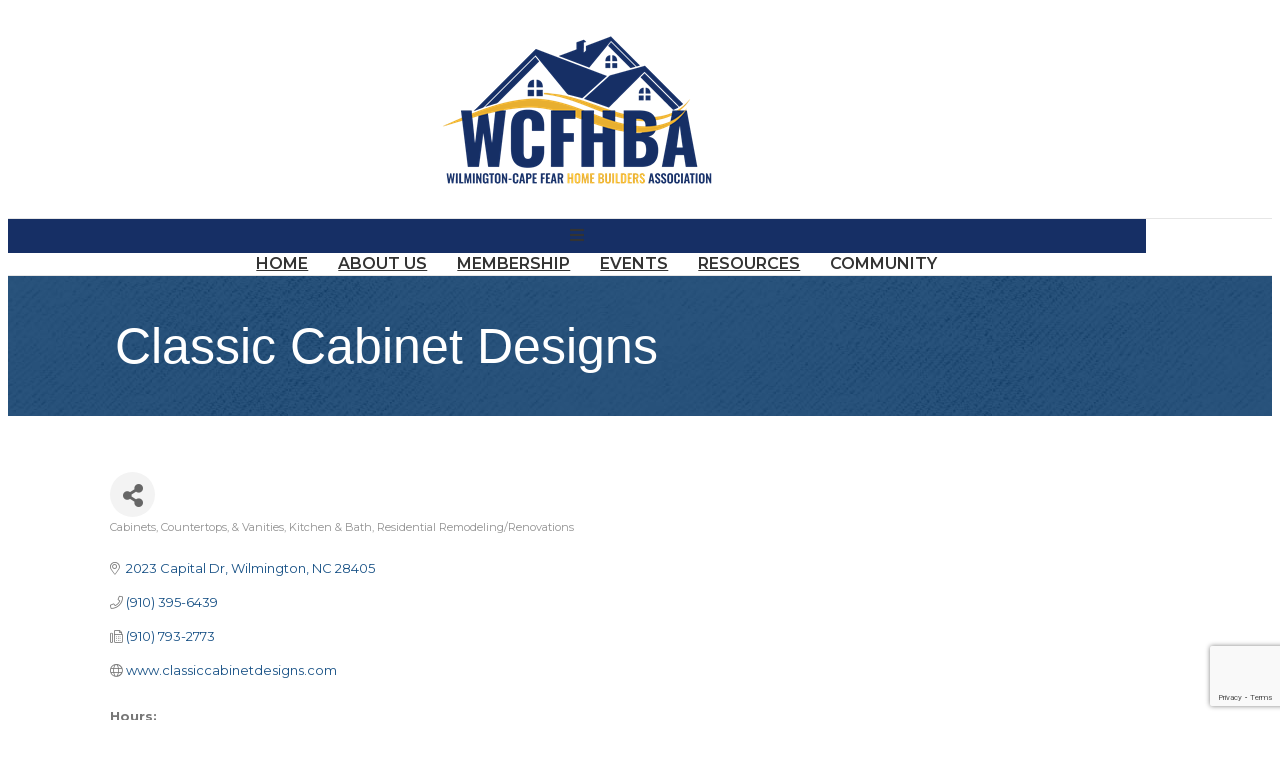

--- FILE ---
content_type: text/html; charset=utf-8
request_url: https://www.google.com/recaptcha/enterprise/anchor?ar=1&k=6LfI_T8rAAAAAMkWHrLP_GfSf3tLy9tKa839wcWa&co=aHR0cHM6Ly9idXNpbmVzcy53Y2ZoYmEub3JnOjQ0Mw..&hl=en&v=PoyoqOPhxBO7pBk68S4YbpHZ&size=invisible&anchor-ms=20000&execute-ms=30000&cb=nosyl2vmfipx
body_size: 48671
content:
<!DOCTYPE HTML><html dir="ltr" lang="en"><head><meta http-equiv="Content-Type" content="text/html; charset=UTF-8">
<meta http-equiv="X-UA-Compatible" content="IE=edge">
<title>reCAPTCHA</title>
<style type="text/css">
/* cyrillic-ext */
@font-face {
  font-family: 'Roboto';
  font-style: normal;
  font-weight: 400;
  font-stretch: 100%;
  src: url(//fonts.gstatic.com/s/roboto/v48/KFO7CnqEu92Fr1ME7kSn66aGLdTylUAMa3GUBHMdazTgWw.woff2) format('woff2');
  unicode-range: U+0460-052F, U+1C80-1C8A, U+20B4, U+2DE0-2DFF, U+A640-A69F, U+FE2E-FE2F;
}
/* cyrillic */
@font-face {
  font-family: 'Roboto';
  font-style: normal;
  font-weight: 400;
  font-stretch: 100%;
  src: url(//fonts.gstatic.com/s/roboto/v48/KFO7CnqEu92Fr1ME7kSn66aGLdTylUAMa3iUBHMdazTgWw.woff2) format('woff2');
  unicode-range: U+0301, U+0400-045F, U+0490-0491, U+04B0-04B1, U+2116;
}
/* greek-ext */
@font-face {
  font-family: 'Roboto';
  font-style: normal;
  font-weight: 400;
  font-stretch: 100%;
  src: url(//fonts.gstatic.com/s/roboto/v48/KFO7CnqEu92Fr1ME7kSn66aGLdTylUAMa3CUBHMdazTgWw.woff2) format('woff2');
  unicode-range: U+1F00-1FFF;
}
/* greek */
@font-face {
  font-family: 'Roboto';
  font-style: normal;
  font-weight: 400;
  font-stretch: 100%;
  src: url(//fonts.gstatic.com/s/roboto/v48/KFO7CnqEu92Fr1ME7kSn66aGLdTylUAMa3-UBHMdazTgWw.woff2) format('woff2');
  unicode-range: U+0370-0377, U+037A-037F, U+0384-038A, U+038C, U+038E-03A1, U+03A3-03FF;
}
/* math */
@font-face {
  font-family: 'Roboto';
  font-style: normal;
  font-weight: 400;
  font-stretch: 100%;
  src: url(//fonts.gstatic.com/s/roboto/v48/KFO7CnqEu92Fr1ME7kSn66aGLdTylUAMawCUBHMdazTgWw.woff2) format('woff2');
  unicode-range: U+0302-0303, U+0305, U+0307-0308, U+0310, U+0312, U+0315, U+031A, U+0326-0327, U+032C, U+032F-0330, U+0332-0333, U+0338, U+033A, U+0346, U+034D, U+0391-03A1, U+03A3-03A9, U+03B1-03C9, U+03D1, U+03D5-03D6, U+03F0-03F1, U+03F4-03F5, U+2016-2017, U+2034-2038, U+203C, U+2040, U+2043, U+2047, U+2050, U+2057, U+205F, U+2070-2071, U+2074-208E, U+2090-209C, U+20D0-20DC, U+20E1, U+20E5-20EF, U+2100-2112, U+2114-2115, U+2117-2121, U+2123-214F, U+2190, U+2192, U+2194-21AE, U+21B0-21E5, U+21F1-21F2, U+21F4-2211, U+2213-2214, U+2216-22FF, U+2308-230B, U+2310, U+2319, U+231C-2321, U+2336-237A, U+237C, U+2395, U+239B-23B7, U+23D0, U+23DC-23E1, U+2474-2475, U+25AF, U+25B3, U+25B7, U+25BD, U+25C1, U+25CA, U+25CC, U+25FB, U+266D-266F, U+27C0-27FF, U+2900-2AFF, U+2B0E-2B11, U+2B30-2B4C, U+2BFE, U+3030, U+FF5B, U+FF5D, U+1D400-1D7FF, U+1EE00-1EEFF;
}
/* symbols */
@font-face {
  font-family: 'Roboto';
  font-style: normal;
  font-weight: 400;
  font-stretch: 100%;
  src: url(//fonts.gstatic.com/s/roboto/v48/KFO7CnqEu92Fr1ME7kSn66aGLdTylUAMaxKUBHMdazTgWw.woff2) format('woff2');
  unicode-range: U+0001-000C, U+000E-001F, U+007F-009F, U+20DD-20E0, U+20E2-20E4, U+2150-218F, U+2190, U+2192, U+2194-2199, U+21AF, U+21E6-21F0, U+21F3, U+2218-2219, U+2299, U+22C4-22C6, U+2300-243F, U+2440-244A, U+2460-24FF, U+25A0-27BF, U+2800-28FF, U+2921-2922, U+2981, U+29BF, U+29EB, U+2B00-2BFF, U+4DC0-4DFF, U+FFF9-FFFB, U+10140-1018E, U+10190-1019C, U+101A0, U+101D0-101FD, U+102E0-102FB, U+10E60-10E7E, U+1D2C0-1D2D3, U+1D2E0-1D37F, U+1F000-1F0FF, U+1F100-1F1AD, U+1F1E6-1F1FF, U+1F30D-1F30F, U+1F315, U+1F31C, U+1F31E, U+1F320-1F32C, U+1F336, U+1F378, U+1F37D, U+1F382, U+1F393-1F39F, U+1F3A7-1F3A8, U+1F3AC-1F3AF, U+1F3C2, U+1F3C4-1F3C6, U+1F3CA-1F3CE, U+1F3D4-1F3E0, U+1F3ED, U+1F3F1-1F3F3, U+1F3F5-1F3F7, U+1F408, U+1F415, U+1F41F, U+1F426, U+1F43F, U+1F441-1F442, U+1F444, U+1F446-1F449, U+1F44C-1F44E, U+1F453, U+1F46A, U+1F47D, U+1F4A3, U+1F4B0, U+1F4B3, U+1F4B9, U+1F4BB, U+1F4BF, U+1F4C8-1F4CB, U+1F4D6, U+1F4DA, U+1F4DF, U+1F4E3-1F4E6, U+1F4EA-1F4ED, U+1F4F7, U+1F4F9-1F4FB, U+1F4FD-1F4FE, U+1F503, U+1F507-1F50B, U+1F50D, U+1F512-1F513, U+1F53E-1F54A, U+1F54F-1F5FA, U+1F610, U+1F650-1F67F, U+1F687, U+1F68D, U+1F691, U+1F694, U+1F698, U+1F6AD, U+1F6B2, U+1F6B9-1F6BA, U+1F6BC, U+1F6C6-1F6CF, U+1F6D3-1F6D7, U+1F6E0-1F6EA, U+1F6F0-1F6F3, U+1F6F7-1F6FC, U+1F700-1F7FF, U+1F800-1F80B, U+1F810-1F847, U+1F850-1F859, U+1F860-1F887, U+1F890-1F8AD, U+1F8B0-1F8BB, U+1F8C0-1F8C1, U+1F900-1F90B, U+1F93B, U+1F946, U+1F984, U+1F996, U+1F9E9, U+1FA00-1FA6F, U+1FA70-1FA7C, U+1FA80-1FA89, U+1FA8F-1FAC6, U+1FACE-1FADC, U+1FADF-1FAE9, U+1FAF0-1FAF8, U+1FB00-1FBFF;
}
/* vietnamese */
@font-face {
  font-family: 'Roboto';
  font-style: normal;
  font-weight: 400;
  font-stretch: 100%;
  src: url(//fonts.gstatic.com/s/roboto/v48/KFO7CnqEu92Fr1ME7kSn66aGLdTylUAMa3OUBHMdazTgWw.woff2) format('woff2');
  unicode-range: U+0102-0103, U+0110-0111, U+0128-0129, U+0168-0169, U+01A0-01A1, U+01AF-01B0, U+0300-0301, U+0303-0304, U+0308-0309, U+0323, U+0329, U+1EA0-1EF9, U+20AB;
}
/* latin-ext */
@font-face {
  font-family: 'Roboto';
  font-style: normal;
  font-weight: 400;
  font-stretch: 100%;
  src: url(//fonts.gstatic.com/s/roboto/v48/KFO7CnqEu92Fr1ME7kSn66aGLdTylUAMa3KUBHMdazTgWw.woff2) format('woff2');
  unicode-range: U+0100-02BA, U+02BD-02C5, U+02C7-02CC, U+02CE-02D7, U+02DD-02FF, U+0304, U+0308, U+0329, U+1D00-1DBF, U+1E00-1E9F, U+1EF2-1EFF, U+2020, U+20A0-20AB, U+20AD-20C0, U+2113, U+2C60-2C7F, U+A720-A7FF;
}
/* latin */
@font-face {
  font-family: 'Roboto';
  font-style: normal;
  font-weight: 400;
  font-stretch: 100%;
  src: url(//fonts.gstatic.com/s/roboto/v48/KFO7CnqEu92Fr1ME7kSn66aGLdTylUAMa3yUBHMdazQ.woff2) format('woff2');
  unicode-range: U+0000-00FF, U+0131, U+0152-0153, U+02BB-02BC, U+02C6, U+02DA, U+02DC, U+0304, U+0308, U+0329, U+2000-206F, U+20AC, U+2122, U+2191, U+2193, U+2212, U+2215, U+FEFF, U+FFFD;
}
/* cyrillic-ext */
@font-face {
  font-family: 'Roboto';
  font-style: normal;
  font-weight: 500;
  font-stretch: 100%;
  src: url(//fonts.gstatic.com/s/roboto/v48/KFO7CnqEu92Fr1ME7kSn66aGLdTylUAMa3GUBHMdazTgWw.woff2) format('woff2');
  unicode-range: U+0460-052F, U+1C80-1C8A, U+20B4, U+2DE0-2DFF, U+A640-A69F, U+FE2E-FE2F;
}
/* cyrillic */
@font-face {
  font-family: 'Roboto';
  font-style: normal;
  font-weight: 500;
  font-stretch: 100%;
  src: url(//fonts.gstatic.com/s/roboto/v48/KFO7CnqEu92Fr1ME7kSn66aGLdTylUAMa3iUBHMdazTgWw.woff2) format('woff2');
  unicode-range: U+0301, U+0400-045F, U+0490-0491, U+04B0-04B1, U+2116;
}
/* greek-ext */
@font-face {
  font-family: 'Roboto';
  font-style: normal;
  font-weight: 500;
  font-stretch: 100%;
  src: url(//fonts.gstatic.com/s/roboto/v48/KFO7CnqEu92Fr1ME7kSn66aGLdTylUAMa3CUBHMdazTgWw.woff2) format('woff2');
  unicode-range: U+1F00-1FFF;
}
/* greek */
@font-face {
  font-family: 'Roboto';
  font-style: normal;
  font-weight: 500;
  font-stretch: 100%;
  src: url(//fonts.gstatic.com/s/roboto/v48/KFO7CnqEu92Fr1ME7kSn66aGLdTylUAMa3-UBHMdazTgWw.woff2) format('woff2');
  unicode-range: U+0370-0377, U+037A-037F, U+0384-038A, U+038C, U+038E-03A1, U+03A3-03FF;
}
/* math */
@font-face {
  font-family: 'Roboto';
  font-style: normal;
  font-weight: 500;
  font-stretch: 100%;
  src: url(//fonts.gstatic.com/s/roboto/v48/KFO7CnqEu92Fr1ME7kSn66aGLdTylUAMawCUBHMdazTgWw.woff2) format('woff2');
  unicode-range: U+0302-0303, U+0305, U+0307-0308, U+0310, U+0312, U+0315, U+031A, U+0326-0327, U+032C, U+032F-0330, U+0332-0333, U+0338, U+033A, U+0346, U+034D, U+0391-03A1, U+03A3-03A9, U+03B1-03C9, U+03D1, U+03D5-03D6, U+03F0-03F1, U+03F4-03F5, U+2016-2017, U+2034-2038, U+203C, U+2040, U+2043, U+2047, U+2050, U+2057, U+205F, U+2070-2071, U+2074-208E, U+2090-209C, U+20D0-20DC, U+20E1, U+20E5-20EF, U+2100-2112, U+2114-2115, U+2117-2121, U+2123-214F, U+2190, U+2192, U+2194-21AE, U+21B0-21E5, U+21F1-21F2, U+21F4-2211, U+2213-2214, U+2216-22FF, U+2308-230B, U+2310, U+2319, U+231C-2321, U+2336-237A, U+237C, U+2395, U+239B-23B7, U+23D0, U+23DC-23E1, U+2474-2475, U+25AF, U+25B3, U+25B7, U+25BD, U+25C1, U+25CA, U+25CC, U+25FB, U+266D-266F, U+27C0-27FF, U+2900-2AFF, U+2B0E-2B11, U+2B30-2B4C, U+2BFE, U+3030, U+FF5B, U+FF5D, U+1D400-1D7FF, U+1EE00-1EEFF;
}
/* symbols */
@font-face {
  font-family: 'Roboto';
  font-style: normal;
  font-weight: 500;
  font-stretch: 100%;
  src: url(//fonts.gstatic.com/s/roboto/v48/KFO7CnqEu92Fr1ME7kSn66aGLdTylUAMaxKUBHMdazTgWw.woff2) format('woff2');
  unicode-range: U+0001-000C, U+000E-001F, U+007F-009F, U+20DD-20E0, U+20E2-20E4, U+2150-218F, U+2190, U+2192, U+2194-2199, U+21AF, U+21E6-21F0, U+21F3, U+2218-2219, U+2299, U+22C4-22C6, U+2300-243F, U+2440-244A, U+2460-24FF, U+25A0-27BF, U+2800-28FF, U+2921-2922, U+2981, U+29BF, U+29EB, U+2B00-2BFF, U+4DC0-4DFF, U+FFF9-FFFB, U+10140-1018E, U+10190-1019C, U+101A0, U+101D0-101FD, U+102E0-102FB, U+10E60-10E7E, U+1D2C0-1D2D3, U+1D2E0-1D37F, U+1F000-1F0FF, U+1F100-1F1AD, U+1F1E6-1F1FF, U+1F30D-1F30F, U+1F315, U+1F31C, U+1F31E, U+1F320-1F32C, U+1F336, U+1F378, U+1F37D, U+1F382, U+1F393-1F39F, U+1F3A7-1F3A8, U+1F3AC-1F3AF, U+1F3C2, U+1F3C4-1F3C6, U+1F3CA-1F3CE, U+1F3D4-1F3E0, U+1F3ED, U+1F3F1-1F3F3, U+1F3F5-1F3F7, U+1F408, U+1F415, U+1F41F, U+1F426, U+1F43F, U+1F441-1F442, U+1F444, U+1F446-1F449, U+1F44C-1F44E, U+1F453, U+1F46A, U+1F47D, U+1F4A3, U+1F4B0, U+1F4B3, U+1F4B9, U+1F4BB, U+1F4BF, U+1F4C8-1F4CB, U+1F4D6, U+1F4DA, U+1F4DF, U+1F4E3-1F4E6, U+1F4EA-1F4ED, U+1F4F7, U+1F4F9-1F4FB, U+1F4FD-1F4FE, U+1F503, U+1F507-1F50B, U+1F50D, U+1F512-1F513, U+1F53E-1F54A, U+1F54F-1F5FA, U+1F610, U+1F650-1F67F, U+1F687, U+1F68D, U+1F691, U+1F694, U+1F698, U+1F6AD, U+1F6B2, U+1F6B9-1F6BA, U+1F6BC, U+1F6C6-1F6CF, U+1F6D3-1F6D7, U+1F6E0-1F6EA, U+1F6F0-1F6F3, U+1F6F7-1F6FC, U+1F700-1F7FF, U+1F800-1F80B, U+1F810-1F847, U+1F850-1F859, U+1F860-1F887, U+1F890-1F8AD, U+1F8B0-1F8BB, U+1F8C0-1F8C1, U+1F900-1F90B, U+1F93B, U+1F946, U+1F984, U+1F996, U+1F9E9, U+1FA00-1FA6F, U+1FA70-1FA7C, U+1FA80-1FA89, U+1FA8F-1FAC6, U+1FACE-1FADC, U+1FADF-1FAE9, U+1FAF0-1FAF8, U+1FB00-1FBFF;
}
/* vietnamese */
@font-face {
  font-family: 'Roboto';
  font-style: normal;
  font-weight: 500;
  font-stretch: 100%;
  src: url(//fonts.gstatic.com/s/roboto/v48/KFO7CnqEu92Fr1ME7kSn66aGLdTylUAMa3OUBHMdazTgWw.woff2) format('woff2');
  unicode-range: U+0102-0103, U+0110-0111, U+0128-0129, U+0168-0169, U+01A0-01A1, U+01AF-01B0, U+0300-0301, U+0303-0304, U+0308-0309, U+0323, U+0329, U+1EA0-1EF9, U+20AB;
}
/* latin-ext */
@font-face {
  font-family: 'Roboto';
  font-style: normal;
  font-weight: 500;
  font-stretch: 100%;
  src: url(//fonts.gstatic.com/s/roboto/v48/KFO7CnqEu92Fr1ME7kSn66aGLdTylUAMa3KUBHMdazTgWw.woff2) format('woff2');
  unicode-range: U+0100-02BA, U+02BD-02C5, U+02C7-02CC, U+02CE-02D7, U+02DD-02FF, U+0304, U+0308, U+0329, U+1D00-1DBF, U+1E00-1E9F, U+1EF2-1EFF, U+2020, U+20A0-20AB, U+20AD-20C0, U+2113, U+2C60-2C7F, U+A720-A7FF;
}
/* latin */
@font-face {
  font-family: 'Roboto';
  font-style: normal;
  font-weight: 500;
  font-stretch: 100%;
  src: url(//fonts.gstatic.com/s/roboto/v48/KFO7CnqEu92Fr1ME7kSn66aGLdTylUAMa3yUBHMdazQ.woff2) format('woff2');
  unicode-range: U+0000-00FF, U+0131, U+0152-0153, U+02BB-02BC, U+02C6, U+02DA, U+02DC, U+0304, U+0308, U+0329, U+2000-206F, U+20AC, U+2122, U+2191, U+2193, U+2212, U+2215, U+FEFF, U+FFFD;
}
/* cyrillic-ext */
@font-face {
  font-family: 'Roboto';
  font-style: normal;
  font-weight: 900;
  font-stretch: 100%;
  src: url(//fonts.gstatic.com/s/roboto/v48/KFO7CnqEu92Fr1ME7kSn66aGLdTylUAMa3GUBHMdazTgWw.woff2) format('woff2');
  unicode-range: U+0460-052F, U+1C80-1C8A, U+20B4, U+2DE0-2DFF, U+A640-A69F, U+FE2E-FE2F;
}
/* cyrillic */
@font-face {
  font-family: 'Roboto';
  font-style: normal;
  font-weight: 900;
  font-stretch: 100%;
  src: url(//fonts.gstatic.com/s/roboto/v48/KFO7CnqEu92Fr1ME7kSn66aGLdTylUAMa3iUBHMdazTgWw.woff2) format('woff2');
  unicode-range: U+0301, U+0400-045F, U+0490-0491, U+04B0-04B1, U+2116;
}
/* greek-ext */
@font-face {
  font-family: 'Roboto';
  font-style: normal;
  font-weight: 900;
  font-stretch: 100%;
  src: url(//fonts.gstatic.com/s/roboto/v48/KFO7CnqEu92Fr1ME7kSn66aGLdTylUAMa3CUBHMdazTgWw.woff2) format('woff2');
  unicode-range: U+1F00-1FFF;
}
/* greek */
@font-face {
  font-family: 'Roboto';
  font-style: normal;
  font-weight: 900;
  font-stretch: 100%;
  src: url(//fonts.gstatic.com/s/roboto/v48/KFO7CnqEu92Fr1ME7kSn66aGLdTylUAMa3-UBHMdazTgWw.woff2) format('woff2');
  unicode-range: U+0370-0377, U+037A-037F, U+0384-038A, U+038C, U+038E-03A1, U+03A3-03FF;
}
/* math */
@font-face {
  font-family: 'Roboto';
  font-style: normal;
  font-weight: 900;
  font-stretch: 100%;
  src: url(//fonts.gstatic.com/s/roboto/v48/KFO7CnqEu92Fr1ME7kSn66aGLdTylUAMawCUBHMdazTgWw.woff2) format('woff2');
  unicode-range: U+0302-0303, U+0305, U+0307-0308, U+0310, U+0312, U+0315, U+031A, U+0326-0327, U+032C, U+032F-0330, U+0332-0333, U+0338, U+033A, U+0346, U+034D, U+0391-03A1, U+03A3-03A9, U+03B1-03C9, U+03D1, U+03D5-03D6, U+03F0-03F1, U+03F4-03F5, U+2016-2017, U+2034-2038, U+203C, U+2040, U+2043, U+2047, U+2050, U+2057, U+205F, U+2070-2071, U+2074-208E, U+2090-209C, U+20D0-20DC, U+20E1, U+20E5-20EF, U+2100-2112, U+2114-2115, U+2117-2121, U+2123-214F, U+2190, U+2192, U+2194-21AE, U+21B0-21E5, U+21F1-21F2, U+21F4-2211, U+2213-2214, U+2216-22FF, U+2308-230B, U+2310, U+2319, U+231C-2321, U+2336-237A, U+237C, U+2395, U+239B-23B7, U+23D0, U+23DC-23E1, U+2474-2475, U+25AF, U+25B3, U+25B7, U+25BD, U+25C1, U+25CA, U+25CC, U+25FB, U+266D-266F, U+27C0-27FF, U+2900-2AFF, U+2B0E-2B11, U+2B30-2B4C, U+2BFE, U+3030, U+FF5B, U+FF5D, U+1D400-1D7FF, U+1EE00-1EEFF;
}
/* symbols */
@font-face {
  font-family: 'Roboto';
  font-style: normal;
  font-weight: 900;
  font-stretch: 100%;
  src: url(//fonts.gstatic.com/s/roboto/v48/KFO7CnqEu92Fr1ME7kSn66aGLdTylUAMaxKUBHMdazTgWw.woff2) format('woff2');
  unicode-range: U+0001-000C, U+000E-001F, U+007F-009F, U+20DD-20E0, U+20E2-20E4, U+2150-218F, U+2190, U+2192, U+2194-2199, U+21AF, U+21E6-21F0, U+21F3, U+2218-2219, U+2299, U+22C4-22C6, U+2300-243F, U+2440-244A, U+2460-24FF, U+25A0-27BF, U+2800-28FF, U+2921-2922, U+2981, U+29BF, U+29EB, U+2B00-2BFF, U+4DC0-4DFF, U+FFF9-FFFB, U+10140-1018E, U+10190-1019C, U+101A0, U+101D0-101FD, U+102E0-102FB, U+10E60-10E7E, U+1D2C0-1D2D3, U+1D2E0-1D37F, U+1F000-1F0FF, U+1F100-1F1AD, U+1F1E6-1F1FF, U+1F30D-1F30F, U+1F315, U+1F31C, U+1F31E, U+1F320-1F32C, U+1F336, U+1F378, U+1F37D, U+1F382, U+1F393-1F39F, U+1F3A7-1F3A8, U+1F3AC-1F3AF, U+1F3C2, U+1F3C4-1F3C6, U+1F3CA-1F3CE, U+1F3D4-1F3E0, U+1F3ED, U+1F3F1-1F3F3, U+1F3F5-1F3F7, U+1F408, U+1F415, U+1F41F, U+1F426, U+1F43F, U+1F441-1F442, U+1F444, U+1F446-1F449, U+1F44C-1F44E, U+1F453, U+1F46A, U+1F47D, U+1F4A3, U+1F4B0, U+1F4B3, U+1F4B9, U+1F4BB, U+1F4BF, U+1F4C8-1F4CB, U+1F4D6, U+1F4DA, U+1F4DF, U+1F4E3-1F4E6, U+1F4EA-1F4ED, U+1F4F7, U+1F4F9-1F4FB, U+1F4FD-1F4FE, U+1F503, U+1F507-1F50B, U+1F50D, U+1F512-1F513, U+1F53E-1F54A, U+1F54F-1F5FA, U+1F610, U+1F650-1F67F, U+1F687, U+1F68D, U+1F691, U+1F694, U+1F698, U+1F6AD, U+1F6B2, U+1F6B9-1F6BA, U+1F6BC, U+1F6C6-1F6CF, U+1F6D3-1F6D7, U+1F6E0-1F6EA, U+1F6F0-1F6F3, U+1F6F7-1F6FC, U+1F700-1F7FF, U+1F800-1F80B, U+1F810-1F847, U+1F850-1F859, U+1F860-1F887, U+1F890-1F8AD, U+1F8B0-1F8BB, U+1F8C0-1F8C1, U+1F900-1F90B, U+1F93B, U+1F946, U+1F984, U+1F996, U+1F9E9, U+1FA00-1FA6F, U+1FA70-1FA7C, U+1FA80-1FA89, U+1FA8F-1FAC6, U+1FACE-1FADC, U+1FADF-1FAE9, U+1FAF0-1FAF8, U+1FB00-1FBFF;
}
/* vietnamese */
@font-face {
  font-family: 'Roboto';
  font-style: normal;
  font-weight: 900;
  font-stretch: 100%;
  src: url(//fonts.gstatic.com/s/roboto/v48/KFO7CnqEu92Fr1ME7kSn66aGLdTylUAMa3OUBHMdazTgWw.woff2) format('woff2');
  unicode-range: U+0102-0103, U+0110-0111, U+0128-0129, U+0168-0169, U+01A0-01A1, U+01AF-01B0, U+0300-0301, U+0303-0304, U+0308-0309, U+0323, U+0329, U+1EA0-1EF9, U+20AB;
}
/* latin-ext */
@font-face {
  font-family: 'Roboto';
  font-style: normal;
  font-weight: 900;
  font-stretch: 100%;
  src: url(//fonts.gstatic.com/s/roboto/v48/KFO7CnqEu92Fr1ME7kSn66aGLdTylUAMa3KUBHMdazTgWw.woff2) format('woff2');
  unicode-range: U+0100-02BA, U+02BD-02C5, U+02C7-02CC, U+02CE-02D7, U+02DD-02FF, U+0304, U+0308, U+0329, U+1D00-1DBF, U+1E00-1E9F, U+1EF2-1EFF, U+2020, U+20A0-20AB, U+20AD-20C0, U+2113, U+2C60-2C7F, U+A720-A7FF;
}
/* latin */
@font-face {
  font-family: 'Roboto';
  font-style: normal;
  font-weight: 900;
  font-stretch: 100%;
  src: url(//fonts.gstatic.com/s/roboto/v48/KFO7CnqEu92Fr1ME7kSn66aGLdTylUAMa3yUBHMdazQ.woff2) format('woff2');
  unicode-range: U+0000-00FF, U+0131, U+0152-0153, U+02BB-02BC, U+02C6, U+02DA, U+02DC, U+0304, U+0308, U+0329, U+2000-206F, U+20AC, U+2122, U+2191, U+2193, U+2212, U+2215, U+FEFF, U+FFFD;
}

</style>
<link rel="stylesheet" type="text/css" href="https://www.gstatic.com/recaptcha/releases/PoyoqOPhxBO7pBk68S4YbpHZ/styles__ltr.css">
<script nonce="bZDqvlALUA3PElueUncUxg" type="text/javascript">window['__recaptcha_api'] = 'https://www.google.com/recaptcha/enterprise/';</script>
<script type="text/javascript" src="https://www.gstatic.com/recaptcha/releases/PoyoqOPhxBO7pBk68S4YbpHZ/recaptcha__en.js" nonce="bZDqvlALUA3PElueUncUxg">
      
    </script></head>
<body><div id="rc-anchor-alert" class="rc-anchor-alert"></div>
<input type="hidden" id="recaptcha-token" value="[base64]">
<script type="text/javascript" nonce="bZDqvlALUA3PElueUncUxg">
      recaptcha.anchor.Main.init("[\x22ainput\x22,[\x22bgdata\x22,\x22\x22,\[base64]/[base64]/[base64]/KE4oMTI0LHYsdi5HKSxMWihsLHYpKTpOKDEyNCx2LGwpLFYpLHYpLFQpKSxGKDE3MSx2KX0scjc9ZnVuY3Rpb24obCl7cmV0dXJuIGx9LEM9ZnVuY3Rpb24obCxWLHYpe04odixsLFYpLFZbYWtdPTI3OTZ9LG49ZnVuY3Rpb24obCxWKXtWLlg9KChWLlg/[base64]/[base64]/[base64]/[base64]/[base64]/[base64]/[base64]/[base64]/[base64]/[base64]/[base64]\\u003d\x22,\[base64]\x22,\[base64]/DljFjYU1EwqLDjnIjeFx4V8OVwprDscKZwqjDqWpjGB3CnsKMKsK7C8OZw5vChgMIw7UmdEPDjX4uwpPCiB0yw77DnR/[base64]/Cl8ORcMONM00fwphAXD/CgsOzVF3CrMOkEMKjW3DCnsKSLQ0PGsOBfmbCm8OaesKfwoXChjxewrTCpForL8ONIsOtS3MzwrzDtxpDw7k2Fgg8DUISGMKpfFo0w7sDw6nCoSsCdwTCkRbCksK1R2AWw4BBwpBiP8OQP1Byw7rDv8KEw64Kw7/DinHDh8O9PRoCRSodw7MXQsK3w4DDrhs3w4XCjywEWwfDgMOxw5HCosOvwogtwr/DnidiwobCvMOMJ8Kxwp4dwqfDqjPDqcO0ODthEsKxwoUYdEcBw4A7AVIQM8OKGcOlw5XDncO1BCMXIzk6DsKOw41/wq56Og7CgRAkw6XDt3AEw4cZw7DClmElIFDCrsOlw697GcO3wp7DuVjDq8O7wp7DisOGbMKjw4fCvUQfwpJmYMKfw4zDv8ODJG8Mw7HDklPCiMOwBQLDssK+wo/DvMOPwp/DtS7Ds8OLw6/[base64]/DmAsKZsK/BFbClFRmE1UHwpc9eVIje8KpHkptdF5gUEF6UTIrN8ObNDN3wpXDuFrDhsKxw5sfw7/[base64]/CrcK/X8KQYMKOwohjwp9UMMOVw48BX8Orwrlsw4vCtRrDm2Yqd0DDoX8iKMKCw6HDp8O/[base64]/DrhHCv8OCwpM+fsOeHUjDrB9OwpAdUsOldw59RsOtwqllalbCjFLDtVDDtAfCmzVowpAmw7rDgxPClCwrwoVSw5fDqg7Do8OVCUbCmlzDjsOpw6XDvsONF2XDhsO6w6gvw4PCuMKvw4/Dp2FSGjIaw4xwwrl1BUnDlEUWw7rCtsOZKRg/L8KIwqDCoVs1w6B/WMOIwpscXCrCl3bDhcOIFMKJVhM+FMKNwrkswoTClVhcC2YDOSFgworCvVQ6w7sOwrtGBGjDm8O5wqbCkCY0ZcKYEcKMwrZyYiIdw7Q2RsKKd8OsOm8Qb2rDqMKHw7vCv8KlUcOCw67CpDYrwpnDmcK0HMOHwoljw5/CnAE2wpbDrMO7XMO+QcKNwr7CusOcRsOOwpcewrvDl8OVfz0XwrfCm0FRw4NZOVdCwqzCqhLCvFnDkMOwewTCg8OXdllifiQtwqcDJgMze8O+UnBwEFMZJhNlI8OEHcOwN8KuG8KYwpUFEMOpM8ONfhzDicO5MVHCqR/DvsKNRMOXYT1SXsKnaRfCkcOFZcOew6F2Y8OANEfCq3cSRsKHwrjDv1DDnsO8NAUsPj/[base64]/Dm8OJw4nDvsOQHcOyJyzDt8KXFMOrHyPCu8K0wrokwqfDhMOPwrXCnBjCpC/Ds8Kzfn3Dj2LDpAxiw5DDrMK2w7ouwpbDisKtGMK/wrrCncOcwrFxfMKiw6XDhAbDtm3DvwHDskHDpMOjdcKIwp/[base64]/wozDksKkw6nDu0PCsFMRSBs3FsK+PF/[base64]/DiTPDhMKIUcOTUUjDqsO8NTcuRj4DV2J1w5zCt0jCrBFFwrDCigjChlxCGMOBwoTDgmnCgWFWw7fCnsOWElLCp8KmcsOBPlofYyzDuCNFwq0ZwoXDlx7DvQZ3wqTDrsKOb8KDL8KHw5XDmcKhw40sHsO1AMKCDljCow7DqmkULHjCtsO1w5I1dyhyw6HDmUA4Zj/CgVsZMcKrc39hw7fCkQLCkF0cw4J4woVQBm/Ds8KdBXcyCD9Hw7fDphxCwrzDl8KlAAvCisKkw4rDuVbDoUrCiMKSwprCn8KTw4YTT8O4wpXCk3fCi1rCqmfCvCxnwow1w6/DiTLDth82JsKtYMKrwoJlw79sTDDCtxM9wqBSHcKvAw1Bw5QGwqtKwq1mw77Dh8Kww6vDusKUw6AAw6lqw5bDr8KqWDDCmMOdK8OPwptsTMKeelUtw5h0w4XCj8OjCRZmw78rw6HDh1QOw7MLLg9Hf8KsKFTDhcK/wo7DnD/CnRMAB1IGG8OFE8OkwqXCuBVyTADCsMO9SMKyVWo1VjV/w4jCqg4jEWggw6bDlMOAw6F5wo3Dk1hHaSkBw63DuwEFwrPCqsKUw5onw64yHV/CqcOKVcKVw44KHcKGw5Z7RCnDg8O3ccO8R8O0ZjbCnXDCoiXDgWXCpsKCPsK8I8OjJXPDlhrDrinDtcOgwpbDs8Ktw6YzCsO7wrRMJwrDpVfCgzvCsVbDtlUVckHCkcO1w4HDvsONwqLCmGRHfnLCiwBAUcK/w5rCvMKtwp7DviLDkhYhbmEgEls/clbDnk7CucKawpDDk8O7O8OIw6vCvsO+XXPCjXfDo2PCjsOPKMKRw5fDr8KWw4vCv8KPDwIQwoESwr7CglFpwpTCk8Otw6EAw7xUwqXCrMKsUwfDiw/[base64]/O8O5J087WEpJwofCk8OFwpZJccOWwq43w7oXw5/[base64]/CsHNjw7fCh0nCn8K/w5HDoS7CtcOvwpnDr8KpOsOOFDbCgsOxLcK9GBtLX15JWhzCj0gew7nCo1XDnHLDmsOFUcOsV2QSKXzDu8KRw4hwOz3DmcOZwqnDrMK1wpkXC8KywpBIdMO9P8O+esKpw4LDl8K/[base64]/DvsKXOsKIIHfChcKwwo3DjcKmbcOHIsOHw5AKw4MYTVs/wpLDi8Ocwr7CojbDh8OBwqZ4w4nDqWnCih5XD8O0wrLDihFQNinCslo0FMKXOcK7P8K2PHjDnSNwwoHCrcOmFGLCrUAtfMOjDsOAwqQRYUzDoSVmwoTCrxNQwr/[base64]/JTJXb8KHcVrDksOrBEjCoG0MK3p0w4srwrDCuiMpwrcVWxvCnS1jw4HDgC9Ow4XDtUjDpwgiOMO1w4LDtHphwr7CsCxww4diZsK4Q8K+MMOHOsOccMKhNVYvw6R/wrbCkDd4FmMHw77CjsOqBh9uw6rCuWUCwrVow7rCkCrDoh7CqQfCmsK3S8Kgw7ZfwoIKwqkuBsO3wqfClFMacMO/aGTDq2jDt8OhVzHDnDpmS0AwZsKVLkhZwqsyw6PDimQJwrjCo8Kkw7fClxllUcO7w4/Cj8OKw698wpsED1AjbS7DtyrDtzPDrnPCs8KbL8Kxwp/[base64]/CmsKDw4TDjDDCs8OZZ8KCKWPDksO+CkDClAdCJghfRMKDw63Dj8KEwpjDhxweBcKCI1zCt24dwopyw6bCr8KQFhNXH8KIfMOWTgzDgHfDrcKreUJJOFQfw5TCiR/DgnzDsQ7DpsO7Y8K6F8KYwrzCmcOaKn1Awo3CmcOwLQNnwrjDiMOuwrvCqMO3ZcKFEFFGw5pWwq8ZwpbChMKNwqQKWn7CtsORwrxjXDdqwqwYM8O+fhDConRnfVAqw5dQS8OhacKxw45RwoYFCMKVfBdnwqlcw5DDk8Kze2x/w5DCrMKDwo/DkcOrEF7DknANw5bDuF0iOsOzK38yQGPDiijCpBpPw5QZJXZewqh/bMO2UH9Kw5XDum7DmsOpw5k4worDqcO2woTCnQMTDsK4wr/CjsKqa8K8KzbCoyrCtFzDnMOEXMKSw4klw6rDlCccwpJRwoTCsncDw4PDo1zDq8OrwqbDrsKTD8KvQXtVw7fDugkVLMKRwpsowo1Ew45/bw8VQsK2w7pcCixgw49Xw4DDnCwSfMOtJBgKInTDm2HDoTF/wohgw5bDmsOHDcKgQFdwesK7PMOPwp4hwol6WDPDkiA7HcKETUbCrSnDpMO3wpoeYMKSZ8OPwqtYwrJfwrXDkTMFwo15wrB0TsK6DFopw5fCksKdNErDlMO8w5Vuwot/[base64]/CulI+wqzDocKMw5cdwpzDtMKcasOsw7BrwoHCvsKYw6/[base64]/ClsOswozCiMK3BcKawqZuw4Y8bXN+Q310w6JGw6XCiHTDgMO+wqjCucKHwonDmsK1RFlWSngyE2pBAm3DtsKHwqYfw6NYY8KyX8OXwoTCusOACMKgwpPCg39TPsOkBTLCiXgKwqXDriDCrDpvasO9woYHw7HCu1M+Oh/DjsKYw7UwJsKnw5DDmMOrbcOgwr4mfyrCslXCmD1vw4nCn0hKRMKmF33DuSNkw5l1eMKXOsKuKsK1XRkZwooLw5BUw681wodOw5PClFA+KiZiHsKYw7BhaMOWwrXDscOFOcK/w4/[base64]/[base64]/CicKiwonClcK2NxgcwpFTQMKiKcK0TsKfN8OGLjbDtC4lwrfCj8OfwpTClRI5YcKSe30fUMOjw5t7wrpYO1PDlBJuw5V0w4rCjcKLw7cXUMO/wqDCiMOSIErCl8Kaw6oZw6prw4QgHsKrw45Jw4BtLCHDvxzCl8Kmw6A/w65mw5jCjcKDYcKcdgDDvcONE8O+B3nCmsKKJSLDmw11TRPDtgHDjksqWsOCC8KSwqXDosK0ScKfwogXw4crYm4UwosRw7jClsOAfMKZw7wzwrE/EsKwwqPCn8OAwrYLNcKuw4Zlwo/Ck0LCtMORw6nCn8K+w5pibMKZV8K/woPDnjnCusKXwoE/DgsiN2rCkcK8amosNsKaeVDClsK/woTDkgg4w6rDgFvCt1bCmwFAJMKlwoHCi15xwqbCtjdKwrTCvETCpcKiPkACwoPCq8KqwoPDh37Ck8K9GMOMXyIPQANQFsO/wo/DhB5UGF3CqcObwoDDgMO9OMKlw6UDXmTCq8KBQw0pw6vCkcOGw4tsw5g+w4LCiMOZcF8GK8OUGcOjw7bCt8OWQ8Kxw6ogNcOPwq3DvzlFXcOCbcKtJcOcK8K9DXHDtMKXQmZqfTkSwqtEOFtaAMK6w5BDXiZ5w4cww4fCox3CrG1swp94W2jCs8K/[base64]/ElkuBsK1w6zCrRF6w5rCsVrCoHcfwrFiKB1tw6bDsXocTkDCt2hNw6LCqzDChnQNw7ZuMcOXw5/CuzLDjsKRw6obwrPCshVSwo5WQcOEf8KWZMKGVmrCkQpdDg4/[base64]/[base64]/wqLChCTCisOXw5TCpMKLwpwJdsKvUsKWKcOrwo/DlmdqwrV2wqTCkWcRDsKqVsKQYBjDr0ZdHsKkwqLCgsOTPCkaAUfCqGPCjiDChnoWHsOQY8KifkfCqSvDpwDDgVHDj8O2McO2wr/[base64]/w6nDusKffMKLLhdUR8O1w6PDjkrCmxBmwqHDi8Oaw5rCtMOtw77Dr8KUwoF+woLCt8KLZ8O/[base64]/[base64]/[base64]/w7Jhw55yQDkJTEIPXsO7eibDlMKhcsK/w7h6ChVTwoxLEcOCGcKORMOLw5orw5svGcO2wql6PMKawoIIw7pDfMKEWsOMOcOoSEZxwoTCq2DDhMKTwrbDh8KiC8KlUDYVA1EWbVpfwo1BH3HDrMObwpsXBAAEw6kPBUbCpcOJw7/Cu3PCl8OzfcOsEcKmwokcPsOzVT8xTWA+WhPCgwzDn8KMfcO6w47Cj8KbDAnCoMKFaTHDnMKqdT8MCsKaWsOfwprCpnDDrsK8wrrDosO4wpXCsFxjc0oCw5QQJzrDucKRw6ANw6UcwoMywpnDpcKLKgETwr1Rw4zDtDvCmcOjbMK0BMOcwq/[base64]/[base64]/DocOww6NUw5/CrcKGw4otJwbDn0jDoxdow7AYwq4fawcmw59Waj7DgwYtw6fDjMKxXRlKwqhGw68zwobDkBjCghzCm8Kdwq7ChcOiKFUZMcKxwq7DoBXDuikBPMOTB8OcwokKAcO9wqnCusKIwoPDmsODOgxYTT3DhULCscOTwoDChDEQw43CqMO6XGzDn8Kec8OOF8OrwqTDmR/CvghzSknDtXJewq3DgTdbRsOzNcO9OyXDiQXCkzgkZMOFQ8OpwoPCtDsrw5LDqMKSw59dHgLDiWZmPDzDth5nwpXDgEHCrCDCnHRUwooAwrTCuiVyelMWWcKhJ3IPc8O2w5onwqQkw4UrwrscSDLDqAVOCcOpXsKvw63CmsOmw4PCr0kSScOSwqAqWsO3NFx/cmAkw4M8wop7w7XDssKCPMOEw7vDm8O8XD8ZIV7DusO8w48zw5k8wpXDohXCvsKPwrNawrPCkQ3CqcO8SRcmPCDDncOJDnZMw43DrVfCh8ONw79rOwIgwq4hJMKAWcK2w4skwoQSNcKMw73CnsOKN8Kewr9QGQTDqVd6BsOKaUTDpSMDwr/Dk2Q0w7tED8KYZULDuBXDq8OLUXXCgVR5w7ZUSMKgNMKzb3QfT1DCoWDCkMKOV3jCr2vDnkx/A8Krw5QQw63CkMKDTzBFCmIORsOjw5DDqcOpw4DDpEw+w55udlDCk8OMCFzDosOswqBJGMOywrLCqjwbWcO6JnrDnhDCt8KgVy5sw79PaEvDjlpUwrTCrwPDnEtrw4J9w5TDtGYpGcK/AMKVwrUxw5sOw5IQwrPDrcKiwpDCmyDCgMO7WwfDl8OMDcKpUUzDqQkZwpYFBMK5w67CgcOmwqtkwoJew44UQm/[base64]/[base64]/ChsOUK8KCIcOnw67DlMOvwpLCjSLDsR01w5nCvVLClXhhwoTCpRR2w4nDnmFTwo/Dt3/DpmvDicKvB8O2DMKYasKzwr0owrzDiErClMOWw7wFw6w3PxUlwolHDFkpw6QkwrJ1w7wvw7LCvcOxK8O6w5HDm8KKAsO4IVBWP8KKJzLDkW7CrBfDnsKPDsOFC8O5w5M/w7TCrkLCisOuwr3DgcOHTEJiwpMTwqfDrMKWw4Y8W04dR8KTXlbCisOcRVfDpMKrYMKlWRXDvx0LTsK3w5jCgQjDk8K1THoywrldwpIawqYsG3U+w7Z4w4DDhTIFAsOJO8K3wolkLkEHOxXDnQEawrbDgE/DuMKLUXfDpMO7F8OCw6/ClsOSIcOOTsOGJ2/Dh8KxFAsZw594ZcOVD8O9wqXChWY/[base64]/DnMKww5J8RzQ0w4/CmjR5w6FoWGMfw6rDvsKBw6/[base64]/CqmERw718wpPCqcOsD8KRQcOUfGZlJSEWccKWwrxOw7QJRnQvH8O0EFQSCUHDvzVXUsOsbjIaGsKOAVnCmiDCnE9mw6pbw6TDkMOQw4lDw6LDiAMZdT9rwq/[base64]/Dox8GfMOUw51cw6cew5lXKkPCucO1DkbCn8KPKMO1w43DgjZ+w4/CsXx7wpREwr3DpC3DqsOiwopQF8Knwo3DkcOIw4TCqsKVwoJYeTXDsT0SV8OqwrLCpcKAw47DjMKIw5TDlcKbMcOie0rCmsOWwokxLmBQCMOMJHHCvsKSwq7Ch8OpV8KTw6nDiEnDqMKiwqnCmmckw5vCmsKHP8OVcsOmdXh8NMKKbCc1dnvCp0Epw71/KgdkEsOnw4DDhHXDplnDlsOQAcOJZsOOwqbCgMKpwpHCrAMOwrZ6w5MrUFtWwqPDu8KXJ0ovesObwp5xc8KCwqHCiiTDusKGG8OQdsKRdsK/ScKdw4BnwoFRwos/w7oEwr0/KyXDuyXCplxgw6ABw74GICHCt8K7wrnCoMOlDEfDpx7DicKgwrfCthtQw7XDnMKhDMKTQ8OWwr3Dq3cSwr/CqBbDk8OHwprClcO4BcKyJg8dw5/ClCYIwoUXwo91E2ICXDnDj8OTwoZkZRNXw4vCiA7DsD7DoxoaHEtYESoBw4pEw43CqcOOwqnCkcKweMOrw7hGwoINwoU3wpXDoMO/wo7DhMKPOMK6MAUcDEx6XsKHw59rw4I9wq03wr7CkWAFbVp8RcKuLcKODXjCrMObVmBfwpPCkcOuwq7DjEXDizTCocOrwoTDp8OGw6ssw47Ds8OYw7TDrRxKZsONwqDDkcO8woEIPcO0woDCucOSwq9+CMOFIX/[base64]/w6N2w57DuMKFHcKXwo4zCsOqfcKMQynCssKawo8dw5nClmDCjSQ/BRrCkDtWwqzDoCNmSwvCp3PCicONcMOJwrFOYwTDgMKYGXVjw4TCp8Ozwp7CmMKeesKqwrF7MwHCmcOLaTkWw7bCmF3Dj8Kzwq/DuFzDjDLCrsO0V2VUGcKvw70OVULDg8K0wpAgR3bCoMKQNcKrDERvCMKLK2EKS8KhNsKNNQ9BZcKywr/Cr8KsDMKnNiwVw4PCgDEXw6TDlBzDu8KGwoMtIQfCiMKVbcK5BcOUbMKZLxBvw7Jsw7jDqwDDm8OeMlrCrcKgwqLDs8KcD8KuLmA/HsKYw5fDtCxkWmgvwqLDv8OoEcOaMn1VP8OrworDusK7w44Gw7DDlsKIbQ/[base64]/dsOIesOfAMK1wrE7woU7CMObw5klwqTDsWYyL8OmRsOAP8KJCQHCjMKJLVvCl8KswobDq3zCn3cIf8OzwpTClwQ9d0ZTwq7Cu8OOwq4tw5IQwpHClj9yw7vCkMO4w6wqNG/CjMKAL0lvMSTDq8KTw6kdw7RRNcK0U3rCpGw5a8KLw73Dig1VPEEuw6TCs05IwrUww5vClHTCiwZVMcKkD1DCs8KowrYBayDDoQnCtBNEwrPDm8K8ccOFw6Jyw77CosKOO24vQ8OMw7HClsKeb8OXcTPDl1cLdMKOw5jCmCdyw6kgwps7RkHDq8OyQh/[base64]/Ds8Kjw5VLw4EWcsORw5MAwpfChMKAB33DmcO3T8KHN8Kew6DDvcOMw6zCgTzDpzwIDRLCuSF4WELCucO+w6Q5wpXDlsKfwqnDgBMhwo8RNFXDvjIhwoHDtj/[base64]/Dt8K/QEl0RxTCpxzCtsKaGjjDpBXDpS/DtMOlw5pcwoByw4XCtMKawrbCm8K/UibDsMKCw7V0ASQdwrMoNsOVO8KPOsKow5BPwq3Dt8O9w7x0DsKLw7rDlT8vw47CkMO3W8K1w7cDd8OJYcK/AcO1dMOsw4HDsEjDlMKJHMKidBPCnADDnnMLwol/w4HDvkHCpXPCssKiQMOwYQzDu8OSD8Kvf8OZHQPCh8OQwpjDvmhUAcOaE8Khw47Dhy7DscOiwo/CqMKxQMKtw6jCgsOvw6PDnBgPI8KgcMO7MAkRWsOpXSTDkwzDgMKFfsKffcKPwrPCgsKPCjDCnsKjwpLDiDd6wqvDq2wAQMOCZHpBwo/DkwDDvMKtw73ClcOkw656CcOEwrPCq8K7FMO+wpEnwobDhsK0wr3Ck8K0Gxw7wrBmVl/DiGXCnXzCpj/DsmbDlcOQUw8KwqTDsnHDm284ZxHCosOQFcOtw7/CjMKSFsOsw57DqcOZw5dLTW05c0o3Qw4Ow5jCl8O0w6nDrnYGbBY/wqzCnT52ccOdWV5YYsOSH38JDDDCt8OpwoIfE0XDuHDCgXPCvsO1WMOsw7xLR8OEw6vCpH7CiAHCsCzDgcKQEGc7wpsjwq7CvljDiREHw59nBgEPXMOFBMOEw5bChcOlXR/DvsOoesKZwrwxTsKFw5B0w7nDnzs6RcK7WhZFGcKpwq44w7bCkB7DjEo9dyfDmsKHwpdZwpjClHzDlsKzw75Pwr1efR/ChBpCwrHDtMKZTcKkw49vw6h1J8ObW1F3w6/[base64]/Cn8K6w7fDncOXPW46wqFBwrlYGcKtQG3Dmw7ChCtgw6nDuMKoFMK1RFZvwqkPwo3ClAgxSiQdOwx7wpzCjcKgO8OOw77CscKDMFksLDFlCX3DtT3DjcODcCvCp8OUD8KkYcOjw54Iw5QZwozDpGVSO8ObwoECWMO4w7zCn8OPNsONZBLDqsKMIg/CvsOEI8OSwozDrhrClsOHw7zDrErDmSTDvlvDjxEYwqtOw74US8Obw6d3AFBJwqLDj3PDosOLesKQJ3XDr8O8w5bCtn5ewqgJZMOvw50Yw50fBMO7X8OewrdZJykuPcOFwp1ncMKAw4bCgsO5FsKbNcKewp3CukgPMSQkw65ddF7DswjDvUVUwr/Do2ANecOBw7zDv8O2wrhpw6fDmn9OSMOSSMOCw7Jiw4rDkMOlw7/Cs8KIw6jClsKLTGjDiQRkTMOER3ZxMsOIHMK1w7vDncKpa1HClirDngLCgzJHwpN5w6ccO8OtwovDrHo6A19kw4sRPiQewpvChllvwq0Mw7NMwpVvKMOBZi8RwpbDoknCmsOcwq/CqsOBwqhQLzHCi1g/[base64]/w5/DocO/[base64]/w4Qdb8KpworCssKSw5HCgWnCsSVgREcUBMKvAsKyeMKUd8KLw7Bxw71Pw5sLc8OPwpJeJsOdRmJcQsKjwqUUw63CvSNgUy1mw6Ryw7PCgDVTw5vDkcODUiE+EMKwOXvCqxXDq8KjR8OvIWzDjGzCmMK5eMKww6VvwqzCp8KEBGXCtMOWdlhhwrlIfmXDqg3DoVXDvF/CoUFTw4MewoF8w7hrw4IKw77DmsKrEcKYEsOVwozCocO0w5d3TsOnTRrCn8OYw4XClMK/woQOZDLCjkXCv8OmNTkHw73DrcKgKjjDiXjDqDJLw6rCpcOBaA9WUG8ww4IBw7vCqjQ+wqBCfMOUwoJiw4hLw4fCrj9Lw4JlwovDrk9MWMKBGcODEUjDi35/fsK5wrh3wrLCrxtowpB2wpY2VsK3w6xWwqfDvMKZwoUabVHCn0vCn8KsS0rCvcKgQWnDj8OcwqEtJTMQIT0Swqk8WcOXQ1kATX8RBMKOMsK5w7BCdy/[base64]/CinrChWvChgMXWj/[base64]/DixoUwpzCoSwTwqtxwpkgWyLDlsKpwr5uw6dgJB9aw4tDw57CqsKGEzhlGWrCkn7CisKEwrnDiwQtw4UewobDnTnDhsKgw6TCmXhPw4Rww55dQ8KswrfCrx3DvmQsV3xuwozCnTvDmHbDhwNswp/[base64]/CgMKQw7zCnBzDv25XTMOCwq4tPSDClsK9wpTCjMOEw7PDnmfCgsOfw5nCnhrDpMKsw4rCnMKzw7ZrMgRQGMKbwrwEwotXIMOuWAM1V8KxB0PDtcKJBcKMw6PCjSPCijt2Y1RiwrvDvAQteWjCi8KIMAnDkMOiwpNaEW/[base64]/bAEUw6UoKA/[base64]/w47Cq3VEwo9jw54dwoTCj8K7w51+WEnDlhjDrR3Ch8KsCMKawpk+w5nDvsOZCjPCrW/CrT3Ck1bCuMOPAcORaMK9ZQzDucKtw5TDm8OmUcKpwqTDvcOMecKoNsKkDcOdw4NaaMOALcOnw63Cl8OFwrorwo5Kwp0Nw5Exw63Dl8ODw7jCqcKOBA12IB9qTktSwqsbw7zDvsO9wq7DmWPCvcOIMRI/[base64]/[base64]/w6vCvGwGw4TCjcOkH8KBwq/Dv8Onwqtkw5TCiMOvw5YmwrjCpsOJwqdyw5/CsVoSwrbCnMKiw6tmw5RWw54uFsODZzvDgWjCs8KBwrw7w5DDgcO7eHrCusKawpHCqFF6F8Obw4s3wpjClMKma8KTKD/CvQLCnhnClUM0HsKWVRrCn8Kiwqlfw4EQTMKWw7PCrjvDs8K8ImfCtSUeCMK2LsKtMELDm0DCn3/Dh1E0fMKWwqfDjD9MMkdSU0B7XWVzw41+Bz/Dlm3Dr8Krw5XCq31aT2rDpj8AJ2jCmcOHw6YiR8KDDCcxwrhYLUYkw63Cj8OMwrzCpgEqwqd6RiYhwopgw6PChT1IwrVsO8KkwqbCocOMw6Ygw7RKLcOgwoXDt8K8GMOOwoPDv2fDiw/ChcO3wpLDhxdvaw9Aw57DsSTDqcOVNC/CsQUTw7nDoCTCoSwUw5Nqwp/DhsKhwpNtwonCnhzDvcO9woYKFxRuw6kgMMONw5PChnzDm2bClgPDr8Ovw7h5wqvDmcK5wrHDrmVtYMO/[base64]/Dlx/CrMK8Z8OLBD13IsKPUAlUwrA7wqAGw49yw7FlwodKZ8OYwq0Tw6/DucOwwo8kwovDl0weN8KTX8OKKsKww53DsnEKaMKbEcKseGnDlnXDkVvDtXF3cVzCmTMwwpHDuWXCpCITQcOMw5rDj8KUwqTDvSpkBcOQSDgBw4t1w7fDlQvCs8KPw59xw7HDlMOtXsORFcK4VMKQVMOqwpAkecOADjY1J8KTw63DpMOsw6fCvsKdw5/DmsKAGERgFHLCk8O9OWZTUjIyWXN6w6vCr8KXMTvCu8ONEUPCgVVkw4gdw5PChcOhw7x8A8Orw6A8BwfDisOkw69Bfj7DnWEuw6/Cl8ORwrTCijHDribDisKFw4ZHw496e0UAw7bCu1TCtsKnwq4Rw5HDvcOzV8K1wohPwqB8wrnDsGjDk8OENmfDh8Oxw43DjcOEesKow6Q2wr8Bd0EiMxBxEm3Dl3Biwo0kw6PDr8Kmw4fCsMOuLMOgw6wfasK8f8KOw6TCh2Y3NQXCqUDDrR/DmMKnw4/CncK5wrlLwpULPyzCryzCsEbDgwrDvcOFw4tDM8K4wos/fMKxKsOzKMO0w7PCmcKCw7h/wqxpw5jDpRETw6Q8wrjDpxt7csOPVcKCw5jDrcO5BQU9woPCm0Rrck5xMTTCrMOodMKqPx0gCsK0R8KvwpbClsOTw6rCgcKZXkfCvcOWZ8OLw67Dv8OKW0/[base64]/Dk0MswpnDijjDkHPDl8K+EF/CrsK7w4FoZMKwOREZEyHDnHUOwo9zCxvDg23CosOGw4gnwrpmw4RjOMO/wrFmdsKFwpsleWMewqfDmMO/[base64]/DkcKpWsOtFwHDtSg+w5w2wokELMOPKcO6w73CnMOXwrFjAGR4ekLDkDjDgzrCu8Oew7x6E8O+wo3DmU8ZBSPDlhHDjsK3w6/DmA1Ew47CgMOHY8OFImB7wrfChnhcwrhgd8Kdwo/CvmPDusKLw5luQ8KBwovCuSzDvwDDvsOGJ3tvwrMTFVkbQMKGwrR3Bh7CpMKRwowGw6bChMOwEhpewq1bwqfCpMKZNBMHfcKFHBJBwpg/wpjDm38dRcKiw4QeIVdzBnRMHUYSw7AeY8ORKcONQCHCuMONfHLCgXbDvcKRQsOuNSANRMO/[base64]/Dk8KGw54Mwp7DjVhOw7xnw58pNS/DlcOdBsKxGMKvEcKtRcKaGDhgYAhzTVXCmMK/[base64]/CsgAewq8aQ3LDoW0uw6MvAUbClsOmZhJ+fgnCrsOzEX3CghfCvi5QTVFjw7rDgz7DiGxIw7DDqA8Fw44ywpcdWcOlw6J3JXTDi8K7wrlwJQgfIsOXw5bCqWMpY2bDnAjCp8KdwpIqw5XCuAbDl8OMBMOCwqHCuMK/w58Dw6x2w4bDr8OIwolZwr1OwojCpMOECMK7RcKPfwgxMcOJwoLCh8O+CMKYw6/CoGTCscKJHQjDtMOAKQ4mw6Z6fMOwX8KLIsOPM8KWwqTDqDgdwqpmw78lwqonw6DCoMKMwo7DsV/Dl2PDmTd7S8O9QcOWwqFyw5rDhirDu8ORUMOKwpsRbioxw680wqkHY8Kuw4MuYC42wr/CtEwIR8OgU1TDgzRzwqp+XirDgsKATcKUwqbChWxBw7/Ck8K+T1HDuwNYw5MmPMKnBsOCG1Y2H8Ovw6XCoMOLYRE4Ujo6w5TDpgHDpGrDhcOEU2kPUMKEP8O2wrBLccOzw63CgnfDkBfCj23Cnl4Bw4ZiNwAvwr/ChMKfNwfDscOIwrHCp09ywpQFw4LDignCkMKVCMKdwpzDq8KAw5zCs0fDtMOBwoRCHH3DgMKHwqDDtjNww5JHeyTDhyJJU8OOw5fDvWRhw6doCW7DoMK/UVNwc1Ytw7/CnMOlem7DuCVWwpM7w4PCuMKeRcKIHsOHw6lIw4kTMcK5wrzDrsKvVV3DkVXCtDp1wq7CgzkJMsKpE39MJWoTwpzCo8KKekhWREzCocK3wowOw5/[base64]/w6hrw6o+w4o1wqQtJ8OuGRfDvsOgwqnCpcONBMKFwqPDg2MtL8O/b33CvExcecOae8OZw5YHe3Zdw5Qsw5vDgMK5WF3CqsOBBsO0KMOuw6LCrxQuYcKRwrxDEFPClmTCum/[base64]/Rgknw5XCu8KAwr9pa8Kkw70Cw4Qvw6cUGz9wQ8KQwrJxwqDCvUDDqcK6KxTCuBHDn8KCwqZnSGRMKyHCk8OyIcK5T8K8c8Oqw5oBwpnDmsOrCMOMw4UbCsOtIS3DjiVnw7/CuMOPwp0lw6DCjcKew6cpX8KIWMKAMMKFKMOdCyHCgzEDw6Ibwr/ClR4kw6rCksKkwqPDriMpT8Oew78nQlsLw7B/w79wC8KELcKmw7vDrSEVcMKaT0LCqBQJw4tcWHvClcKLw5IPwo/[base64]/DlADCsMOQXcKBN1hPw7LDt8OpGcObwrcxFcK/DXPCkMOuw7jClEHCmTBbw73Cr8Otw7U6TXhEFcONAjnCkjfCmnoFwp/DqsKxw7bCpwfDunMBJRp6HMKvwrUFNMKQw6Z5wrINNMKnwrvDhsOtw7Ifw5fCmRhhVgrCjcOIw6JHTcKNw5HDtsK0w5rCtToww5Vmam8DZHcQw6ZcwpQtw7pyI8KNO8O/w7jDhWR2KcKNw6vDr8OjNHETw4XCtXrDmkvCtzHCgcKSdSRoF8OpYsOUw6hAw77Ch1nDjsOEwq7CksKVw7kNYXZiVsOWRAnCjMOkIgQ5wqYAwqPDjsKEw4/[base64]/Ch8KVAMKvdQTDs8OLCQDDv2pZLsOJwrvClMOAYcKjQMKwwqnCu2TDjw7DpjXChxrCocO2by8kw6Axw5/DosKneGjDtGHDjj0yw6HDqcKWKsKew4A4wqZ+wpzDh8ONXcOpWQbCkcOHw5bDoxvCt2fDuMKMw5FyIsKdTU8xbMK1OMOEAMOsbHUhGsK+wqgqDnPCjcKGWMO/w6gEwrQwTHp7w6dvw4TDjsO6W8KVwpgMw63DvMO6wofDg2V5aMKMwrPCokrDrcOJwoNMw59zwozDjcOGw7PClC9/w5d7wod9w4/CoBDDvW1YWlEDC8KFwoFVQcO8w5zDuHnDicOmw75IRsK5WS7CicKKGmFuaC0/w7pDwptcdmfDo8OmWhPDusKaNQYmwollMsOPw6TCuDXCh0zCtArDrMKbw5jCuMOlTcK+d2PDqlQSw4RDNsOuw6Iyw7QoBsObIgfDs8KSQsK+w73DucKAbEAAOMKawqrDgGtfwojClEnDmcO8IMOXNTDDhV/DmQnCr8KmCkfDrEoXwqR7RWJpIcKew4t1GsK4w5XCpW/Ch1nDr8Kvw6LDmixsw4nDixt6O8Oxwp/[base64]/w43CiBPDiwQGwo0mw5xgwoBBwrVaw511UsK4asKaw6TDvcOFBMKlfRHDuBAvYsOQw7LDg8O3w6YxQ8OEPsKfwqDDtsOyLHBDwpbDjgrDlsOvf8OzwrHCnknCqD1xOsO6Dx51EsObw75Ow59AwozCrMOwDSh4w4rClSjDvMKmKjlmw6PCiTzClcKCwr/DtlzCjAc8FGrDvSowFMKHwq/CkSPDjMOoBnfCsDYQeXBNC8KQSH/Dp8OgwpRKw5suw7pLWcKiwrPDhcKzwpTDmmDCl3U4IsKjH8OwLXrCh8O3Rz95dsOZAFBdTG3Dk8OLwrHDgVDDtsKnwrERw44/[base64]/DkMK8w4RDRH15MBbDsMKtU8KjJsKPw4PDtsOEAhfDnUjDm0Zyw5fDrsKBZXvCuXUOZ17Djg0kw6kjT8OlKmTDkyHDpMONdmwRTlHClF4Cw7Y1TF1+wpMfw64LR27CvsOwwonDkyt+ScOUZMKecsOtCGJLPMOwOMKgwq1/w5vCgWcXMB3DqWcwOMKsfGZBe1M9E3pYHhjCqBTDkFTDsVlawpILwrMoY8KOU3YdIsOpwqrCtsOdw4jClmF9w7oHYMOgesOIFXTDnF4Bw7JeJWPDtx7CrcORw73Cg1J0TzvDmwtCfsOxwq9YP2dfWWV9Tn0UKH/ClWfCrcKnJivCiibCnAXCoSbDhxDDjxjCmzfDkcOED8KDBWrDicOFB20rHQZ6RzzCvU0QTgN5QsKuw67DncOuSMOOO8OOEsONV2YIcmlXwpfCkcOMOx98w4LDtQbCkMOow7nCq1vCmHtGw5pDwrt4McKRwpvChFMTwrXCg33CgMKvdcOLw6QmBsOqYil/VcO6w6V4w6rDgB/DhMOEw7HDpMKxwpEww7HCtUfDtsKfF8Klw43CjcOQwoHCmmzCuQNoc0nClXZ8\x22],null,[\x22conf\x22,null,\x226LfI_T8rAAAAAMkWHrLP_GfSf3tLy9tKa839wcWa\x22,0,null,null,null,1,[21,125,63,73,95,87,41,43,42,83,102,105,109,121],[1017145,275],0,null,null,null,null,0,null,0,null,700,1,null,0,\[base64]/76lBhnEnQkZnOKMAhk\\u003d\x22,0,0,null,null,1,null,0,0,null,null,null,0],\x22https://business.wcfhba.org:443\x22,null,[3,1,1],null,null,null,1,3600,[\x22https://www.google.com/intl/en/policies/privacy/\x22,\x22https://www.google.com/intl/en/policies/terms/\x22],\x22FHqyUWlaak0oWaDbooqDyW1gfKT7hyO92QWZtnLkq68\\u003d\x22,1,0,null,1,1768677962792,0,0,[171,87,245],null,[121,92,54,202,46],\x22RC-DTmWqJ-ouKQn9w\x22,null,null,null,null,null,\x220dAFcWeA70TyOs6EIrkHybEvZ1liFbB7r7LaoCl-vy5mXIeUvqzpnjC_WXnYZETe6Fx-sKjno4HXRqhufUTP9wi9-I23tWlIUlcg\x22,1768760762745]");
    </script></body></html>